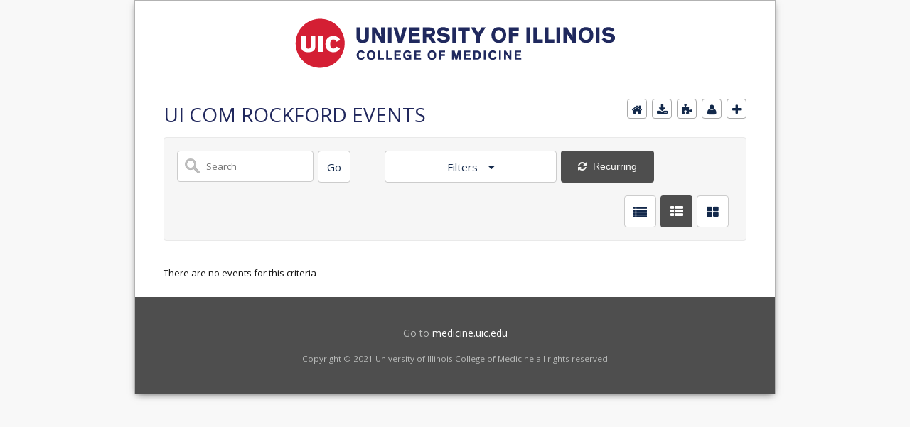

--- FILE ---
content_type: text/html;charset=UTF-8
request_url: https://calendars.illinois.edu/list/6606?skinId=28459
body_size: 50212
content:
<!DOCTYPE html><!DOCTYPE HTML>
<html lang="en-US">
   <head>
      <meta http-equiv="Content-Type" content="text/html; charset=UTF-8">
      <title>UI COM ROCKFORD EVENTS</title>
      <meta content="width=device-width, initial-scale=1.0, minimum-scale=1.0" data-name="viewport" name="viewport">
      <link href="https://files.skins.webservices.illinois.edu/favicon-illinois.ico" rel="shortcut icon" type="image/x-icon"><script crossorigin="anonymous" src="https://kit.fontawesome.com/a63667e257.js"></script><link href="https://shared.webservices.illinois.edu/webservices/styles/app/blog/styles-css-reset.css?rn=0105T103549" property="stylesheet" rel="stylesheet" type="text/css">
      <style>
			@import url('https://fonts.googleapis.com/css?family=Lato');
			@import url('https://fonts.googleapis.com/css2?family=Montserrat:wght@400;700');
			@import url('https://fonts.googleapis.com/css?family=Roboto');
			@import url('https://fonts.googleapis.com/css2?family=Source+Sans+Pro');</style>
      <style>
			@font-face {
				font-family: 'Montserrat';
				font-style: normal;
				font-weight: 400;
			}
			@font-face {
				font-family: 'Lato';
				font-style: normal;
				font-weight: 400;
			}
			@font-face {
				font-family: 'Roboto';
				font-style: normal;
				font-weight: 400;
			}
			@font-face {
				font-family: 'Source+Sans+Pro';
				font-style: normal;
				font-weight: 400;
			}</style><script type="text/javascript">
					var isWizard = true;</script><script type="text/javascript">
		var isHeaderImage = '900';
		if (isHeaderImage != '0') {
			isHeaderImage = 'true';
		} else {
			isHeaderImage = 'false';
		}</script><style type="text/css">
            body
            {
                background-color:#F8F8F8;
				line-height:1.5;
            }
            #custom-form-name{ display:none; }
            #container
            {
                
                border:1px solid #B2B2B2;
                box-shadow: 0 3px 10px -3px #666666, 0 3px 10px -10px #666666 ;
                background-color:white;
                margin:auto;
                
                        max-width:900px;
                    
            }
            #header
            {
                
            }
            #header img
            {
                border:0;
                border-bottom:none;
            
                width: 100%;
                vertical-align: top;
            }
            #content_legacy h1
            {
	            color:#21285D;
				font-family:'Open Sans', Helvetica, Arial, sans-serif;
				font-size:28px;
				font-weight:400;
				line-height:32px;
                margin-top:24px;
                margin-bottom:24px;
            }
            #content_legacy
            {
                padding: 24px 40px;
                color:#111111;
                font-family:'Open Sans', Helvetica, Arial, sans-serif;
                font-size:13px;
                line-height 1.5;
            }
            #content_legacy a
            {
                color:#D51F35
			;text-decoration:none;
            }
            #content_legacy a:hover
            {
                color:#D51F35
			;text-decoration:underline;
            }
            #content-and-sidebar,  #content-full-width
            {
                color:#111111;
                font-family:'Open Sans', Helvetica, Arial, sans-serif;
                font-size:13px;
            }
            #footer
            {
                border-top:1px solid #;
                margin:auto;
                width: auto;
                text-align:center;
                background-color:#4E4E4E;
                padding: 40px !important;
                color:#B8BAB9;
                font-family:'Open Sans', Helvetica, Arial, sans-serif;
            }
            #footer a{
                color:#FFFFFF
			;text-decoration:none;
            }
            #footer a:hover, #footer a:focus:hover, #footer a:active:hover
            {
                color:#FFFFFF
			!important;text-decoration:underline !important;
                background-color: transparent !important;
                outline:none !important;
            }
            #footer p, #footer li
            {
            color:#B8BAB9;
            }
            #footer img
            {
                border:0;
            }
            #fc 
            {
                font-size:100%;
				line-height: 1.5;
            }

            /* Form WIDTHS */
            #ws-pa #edu-il #form-wrapper .ws-legend,
            #ws-pa #edu-il #form-wrapper .ws-legend .wrap {
                width: 100%;
            }
            
            
            /* Hide mobile header */
            #mb-header { display: none !important; }
            
            
            #edu-il #uc-ws #cal-wrapper #cal-body .event-list-info {
                width: auto !important;
            }
            #edu-il #uc-ws #cal-wrapper ol.full-list li.odd-item,
            #edu-il #uc-ws #cal-wrapper ol.full-list li.even-item {
                box-sizing: border-box;
                float: left;
                width: 100% !important;
            }
            #edu-il #uc-ws #cal-wrapper #cal-body h1 {
                clear: left;
            }
            #edu-il #uc-ws #cal-wrapper #search-wrapper-top {
                width: 300px;
            }
            #edu-il #uc-ws #cal-wrapper #cal-tabs ul#info-top {
                float: right;
                left: auto;
                top: auto !important;
            }
            #edu-il #uc-ws #cal-wrapper #cal-body {
                width: 100%;
            }
            #edu-il #uc-ws #cal-wrapper {
                width: 100%;
                margin-top: 45px !important;
            }
            #edu-il #uc-ws #cal-wrapper #cal-content {
                width: 100%;
                box-sizing: border-box;
                overflow: hidden;
            }
            #edu-il #uc-ws #cal-wrapper #grid-table th {
                width: 2%;
            }
            #edu-il #uc-ws #cal-wrapper #grid-table td {
                min-width: 12%
            }
            
            .size-28 a,
            .size-36 a {
            display: inline-block;
            }
            
            .size-28  a { padding: 14px; }
            .size-36  a { padding: 18px; }
            .size-28.logo-circle a { padding: 7px; }
            .size-36.logo-circle a { padding: 9px; }
            
            .size-28 img {
            height: 28px;
            xxxwidth: 28px;
            }
            
            .size-36 img {
            height: 36px;
            width: 36px;
            }
            
            .icons-left a:first-of-type {
            padding-left: 0;
            }
            
            .icons-right a:last-of-type {
            padding-right: 0;
            }
            
        </style> <style type="text/css" rel="stylesheet" id="ws-style">

</style>
<script type="text/javascript">
			var appUiColor = '#4E4E4E';
            var navigationLinks = new Array();
            
			var elementColor = '';
			</script><style type="text/css">
            
            #menu-items li a,
            .toggle-view button.selected,
            .toggle-view button.selected:hover,
            #timeframe-chooser:hover,
            #ws-calendar-container.summary-view h2,
            #ws-calendar-container.list-view h2,
            #ws-calendar-container.grid-view h2,
            #btn-search.selected,
            #btn-search.selected:hover,
            #btn-show-recurring.toggle-on,
            #btn-show-recurring.toggle-on:hover,
            #btn-show-recurring.toggle-off, 
            input.small-btn,
            #ws-calendar-container.detail-view .back-btn,
            #ws-calendar-container.grid-view .event-meta .date,
            #ws-sidebar .more-button,
            #ws-sidebar .sidebar-panel,
            #ws-sidebar .modal-menu h4,
            .standard-btn,
            .standard-btn.light
            {
            
					/* use RGB value */
					background-color: rgb(78, 78, 78);
				            
    		}        
        	
    		
    		
            #ws-calendar-container.list-view .location:after,
            #ws-calendar-container.summary-view .location:after {
            /* use RGB value */
            color: rgb(78, 78, 78);
            }
                        
            #uofi #ws-pa #edu-il .blog-archive a:active .circle, #uofi #ws-pa #edu-il .blog-archive a:focus:hover .circle {
                background-color: #D51F35;
            }    
            #uofi #ws-pa #edu-il #blog-wrapper
            {
                background-color: #FFFFFF
            }
            #ws-calendar-container #ws-calendar-content .entry.recurring-event .title a:before {
            background-color: #D51F35 !important;
            }
            #uofi #ws-pa #edu-il a
            {
                color: #D51F35;
                
                text-decoration: none;
                border:0;
                margin:0;
                padding:0;
            }
            #uofi #ws-pa #edu-il a:hover
            {
            color: #D51F35;
                
                text-decoration: underline;
                border:0;
                margin:0;
                padding:0;
            }
            #uofi #ws-pa #edu-il p,            
            #uofi #ws-pa #edu-il span,
            #uofi #ws-pa #edu-il dd,
            #uofi #ws-pa #edu-il td,
            #uofi #ws-pa #edu-il li 
            {
                color: #111111;
                font-size: 13px;
                font-family: 'Open Sans', Helvetica, Arial, sans-serif;
            }
            
			#uofi #ws-pa #edu-il #blog-home-view .blog-post-entry,
			#uofi #ws-pa #edu-il #blog-results-view .blog-post-entry
			{
				background-color: ######;
        	}
            
            #uofi #ws-pa #edu-il #blog-home-view .blog-post-entry-1col,
            #uofi #ws-pa #edu-il #blog-results-view .blog-post-entry-1col 
            {
            	margin:0;
            	padding:0;
            }
            #uofi #ws-pa #edu-il #blog-home-view .blog-post-entry-2col, #blog-home-view .blog-post-entry-3col
            {        
                margin-right: 48px;
                margin-bottom: 0.5rem;
            }
            
            #uofi #ws-pa #edu-il .blog-post-category a, 
            #uofi #ws-pa #edu-il .blog-post-category a:hover,
            #uofi #ws-pa #edu-il .blog-post-tag a,
            #uofi #ws-pa #edu-il .blog-post-tag a:hover
            {
                text-decoration:none;
            }
            

                
             
            #uofi #ws-pa #edu-il .blog-profile .gadget-header 
            {
                display: ;
            }
            #uofi #ws-pa #edu-il .gadget 
            {
                margin:0 0 50px 0; 
            }
            #uofi #ws-pa #edu-il .blog-gadget
            {
                padding: 0px;
                background-color: transparent;
            }
            #uofi #ws-pa #edu-il h3.gadget-header
            {
                
                color: #666666;
                font-size: 14px;
                font-family: 'Open Sans', Helvetica, Arial, sans-serif;
                font-weight: 700;
                background-color: transparent;
                
        		margin-bottom:8px;
        	
                text-transform: capitalize;
            }
            
            
            
            #uofi #ws-pa #edu-il #blog-navigation .blog-pagination-button 
            {
                text-transform: capitalize;
            }

            
 
                    

            #uofi #ws-pa #edu-il .gadget-header{
                margin: -0px -0px 0px;
            }

            
            
            #uofi #ws-pa #edu-il .blog-categories a, 
            #uofi #ws-pa #edu-il .blog-post-category a{
                border-width: 1px;
                border-style: solid;
                border-color:#707473;
                color: #707473;
                background-color: #000033;
                
                        text-transform:uppercase;
                    
            }
            #uofi #ws-pa #edu-il .blog-tags a{
                border-width: 1px;
                border-style: solid;
                background-color: #707473;
                color: #000033;
                border-color: #000033;
                
                        text-transform:uppercase;
                    
            }
            #uofi #ws-pa #edu-il .blog-categories a:hover, 
            #uofi #ws-pa #edu-il .blog-post-category a:hover, 
            #uofi #ws-pa #edu-il .blog-categories a:focus:hover, 
            #uofi #ws-pa #edu-il .blog-categories a:active:hover,
            #uofi #ws-pa #edu-il #ws-content .blog-post-category a:active:hover, 
            #uofi #ws-pa #edu-il #ws-content .blog-post-category a:focus:hover
            {
                border-color: #D51F35 !important;
                background-color: #D51F35 !important;
                outline:none !important;
                color:#ffffff !important;
            }
            #uofi #ws-pa #edu-il .blog-tags a:hover, #uofi #ws-pa #edu-il .blog-tags a:focus:hover,
            #uofi #ws-pa #edu-il .blog-tags a:active:hover
            {
                color:#FFFFFF !important;
                background-color: #D51F35 !important;
                border-color: #D51F35 !important;
                outline:none !important;
                color:#ffffff !important;
                }
            .circle, .year span.circle {
                background-color: #D51F35;
            }
    
            
            #uofi #ws-pa #edu-il #blog-article-view .blog-post-title{
                color: #333333;
                font-family: 'Open Sans', Helvetica, Arial, sans-serif;
                font-size: 24px;
                font-weight: 400;
                line-height: 1.5;
            }
        
            
            #uofi #ws-pa #edu-il .blog-closing-section a:hover, #uofi #ws-pa #edu-il .blog-closing-section a:focus:hover,
            #uofi #ws-pa #edu-il .blog-closing-section a:active:hover
            
            {
                color: #E2E3E3 !important; 
                
                text-decoration: none !important; 
                background-color: transparent !important;
                outline:none !important;
            }
            
            
            #uofi #ws-pa #edu-il #blog-level-menu li.nav-menu:focus, 
            #uofi #ws-pa #edu-il #blog-level-menu li.nav-menu.active, 
            #uofi #ws-pa #edu-il #blog-level-menu li.nav-menu.active:hover, 
            #uofi #ws-pa #edu-il #blog-level-menu li.nav-menu.active:focus, 
            #uofi #ws-pa #edu-il #blog-level-menu li.nav-menu.active:focus:hover,
            #uofi #ws-pa #edu-il #blog-level-menu li ul,
            #uofi #ws-pa #edu-il .mobile-nav ul {
                background-color: #4E4E4E;
            }
            #uofi #ws-pa #edu-il #blog-level-menu li.nav-menu.active > .arrow-up,
            #uofi #ws-pa #edu-il .mobile-nav .arrow-up {
                border-bottom: 10px solid #4E4E4E;
            }
            #uofi #ws-pa #edu-il #search-bar.close-search input[type="text"], 
            #uofi #ws-pa #edu-il #search-bar.close-search input[type="text"]:focus, 
            #uofi #ws-pa #edu-il #search-bar.open-search input[type="text"], 
            #uofi #ws-pa #edu-il #search-bar.open-search input[type="text"]:focus {
                border: 1px solid #4E4E4E;
            }
            #uofi #ws-pa #edu-il #search-bar.open-search button:before {
                color: #4E4E4E;
            }
            
            #jrw{
            
            }
            
            
            #uofi #ws-pa #edu-il .paging-menu-top a, 
            #uofi #ws-pa #edu-il .search-results-menu
            {
                background-color: #4E4E4E;
            }
            #uofi #ws-pa #edu-il .paging-menu-bottom, #uofi #ws-pa #edu-il .paging-menu-top
            {
                border-color: #4E4E4E;
            }
            #uofi #ws-pa #edu-il .blog-post-comment-text i,
            #uofi #ws-pa #edu-il .paging-menu-top a:hover, 
            #uofi #ws-pa #edu-il .paging-menu-top a:focus:hover, 
            #uofi #ws-pa #edu-il .paging-menu-top a:active:hover
            
            {
                color: #4E4E4E !important;
            }      
            
        	#uofi #ws-pa #edu-il .blog-post-meta, 
            #uofi #ws-pa #edu-il .blog-post-footer, 
            #uofi #ws-pa #edu-il .blog-closing-section, 
            #uofi #ws-pa #edu-il .blog-post-comments-section .reply-post
            {
                
                text-transform: uppercase;
            }        

            
            #uofi #ws-pa #edu-il .paging-menu-top {
                margin-top:  -0px;
                margin-left: -0px;
                padding-left: 0px;
            }
             
                
            
            #uofi #ws-pa #edu-il #blog-title a,
            #uofi #ws-pa #edu-il #blog-title a:hover
            {
                color: #21285D;
                text-decoration:none;
            }
            #uofi #ws-pa #edu-il div.title
            {
                font-family: 'Open Sans', Helvetica, Arial, sans-serif;
                font-weight: 400;
                color: #21285D;
                font-size:28px;
            }
            #uofi #ws-pa #edu-il .blog-description {
            color: #21285D;
            }
            #uofi #ws-pa #edu-il #blog-wrapper
            {
                padding-left: 0px;
                padding-right: 0px;
                padding-top: 0px;
                padding-bottom: 0px;            
            }
            #ws-pa #edu-il #blog-header
            {
                background-color: transparent;
                padding: 10px 0;
                
            }
            
            #uofi #ws-pa #edu-il #blog-level-menu a, #uofi #ws-pa #edu-il #search-bar button, #uofi #ws-pa #edu-il #blog-level-menu li
            {
                color: #666666;
                
                text-transform: uppercase;
            }
            #uofi #ws-pa #edu-il #blog-level-menu a:hover, 
            #uofi #ws-pa #edu-il #blog-level-menu a:focus:hover, 
            #uofi #ws-pa #edu-il #blog-level-menu a:active:hover,
            #uofi #ws-pa #edu-il #search-bar button:hover, 
            #uofi #ws-pa #edu-il #search-bar button:focus:hover, 
            #uofi #ws-pa #edu-il #search-bar button:active:hover
            {
                color: #E2E3E3 !important;  
                
                text-decoration:none !important;
                background: transparent !important;
                outline:none !important;
            }        
            #uofi #ws-pa #edu-il .blog-post-comments-section
            {
                padding: 0px;
            }    
                
                    .blog-post-comment-wrapper
                    {
                        padding:10px 0 0;
                        border-color: #E1E1E1;
                        border-width: 1px 0 0;
                        border-style: solid;
                    }
                

            
            
            
            body.design-1-scroll #uofi #ws-pa #edu-il .blog-post-entry:hover .scroll-container + .share-bar, 
            body.design-1-scroll #uofi #ws-pa #edu-il .share-bar:hover 
            {
                bottom: 0px;
                left: 0px;
                right: 0px;
                background-color:  #D51F35;
            }
    
            html.touch #uofi #ws-pa #edu-il .blog-post-entry:hover .scroll-container + .share-bar, 
            html.touch #uofi #ws-pa #edu-il .share-bar 
            {
                background-color:  #D51F35 !important;
            }
            
            #uofi #ws-pa #edu-il #blog-home-view .blog-post-title,
            #uofi #ws-pa #edu-il #blog-results-view .blog-post-title
            {
                font-family: 'Open Sans', Helvetica, Arial, sans-serif;
                font-weight: 400;
                font-size:19px;
        		line-height: 1.5;
            }
            #uofi #ws-pa #edu-il #blog-home-view .blog-post-title a,
            #uofi #ws-pa #edu-il #blog-results-view .blog-post-title a
            {
                color: #333333;
                
                        text-decoration: none;
                    
            }
            #uofi #ws-pa #edu-il #blog-home-view .blog-post-title a:hover,
            #uofi #ws-pa #edu-il #blog-results-view .blog-post-title a:hover
            {
                color: #879596;
                
                        text-decoration: none;
                    
            }
            #uofi #ws-pa #edu-il .comments-closed 
            {
                background-color: #4E4E4E;
            }
            
        	
        	/* Directory Profile Wizard Skin Styles */
        	
        	#wizard .profile-wrapper {
	        	box-sizing: border-box;
    	    	width: 95%; 
        		margin: 0 auto;
        		padding: 2rem 0;
        	}
        	
        	#wizard .profile-wrapper *, 
        	#wizard .profile-wrapper::before, 
        	#wizard .profile-wrapper::after {
	        	box-sizing: inherit;
        	}
        	
        	#wizard .profile-wrapper .profile-photo {
	        	width: 40%;       
    	    	min-width: 300px;
        		float: left;
        		margin-top: 11px;          
        	}
        	
        	#wizard .profile-wrapper .profile {
	        	width: 60%;
    	    	float: left;
        		line-height: 1.5;
        	}
        	
        	/* Hide H1, "address" H3 */
        	#wizard .profile-wrapper .profile > h3 {
	        	position: absolute;
	        	overflow: hidden;
	        	clip: rect(0 0 0 0);
	        	height: 1px;
	        	width: 1px;
	        	margin: -1px;
	        	padding: 0;
	        	border: 0;
        	}
        	
        	#wizard .profile-wrapper .profile .role {
	        	margin-bottom: 1rem;
        	}
        	
        	#wizard .profile-wrapper .profile .categories h3 {
    	    	margin-top: 1.5em;
        		margin-bottom: 0.25em;
        	}
        	
        	#wizard .profile-wrapper .profile .categories p {
        		margin-bottom: 1.5rem;
        	}
        	
        	#wizard .profile-wrapper .profile .categories ul,
        	#wizard .profile-wrapper .profile .categories ol {
	        	display: block;
    	    	list-style-type: disc;
        		margin-top: 0;
        		margin-bottom: 1em;
	        	margin-left: 0;
    	    	margin-right: 0;
        		padding-left: 1rem;
        	}
        	
        	#wizard .profile-wrapper .profile .categories ol {
	        	list-style-type: decimal;
        	}
        	
        	#wizard .profile-wrapper .profile-photo img {
	        	max-width: 100%;
    	    	margin-bottom: 3rem;
        		margin-left: 10px;
        		box-shadow: 0 0 0 10px #F4F4F2, 0 0 0 11px #E0E0E0;
        	}
        	
        	#wizard .profile-wrapper .container::after {
	        	content: "";
    	    	clear: both;
        		display: table;
        	}
        	#wizard .profile-wrapper .profile-details .address {
        		margin-bottom: 1rem;
        	}
        	
        	@media only screen and (max-width: 960px) {
	        	#wizard .profile-wrapper .profile {
		        	width: 100%;
        		}           
        	}
        	
        	@media only screen and (max-width: 520px) {
	        	#wizard .profile-wrapper .profile-photo img {
	        		width: 200px;
	        		height: auto;
	        	}
        	}
        	
        	#wizard .profile-wrapper .breadcrumbs {
	        	margin: 0 0 1rem 0;
    	    	padding-bottom: 2rem;
        	}
        	
        	#wizard .profile-wrapper .breadcrumbs ul {
        		list-style-type: none;
        	}
        	
        	#wizard .profile-wrapper .breadcrumbs li {
	        	float: left; 
    	    	margin-bottom: 0;
        		font-size: 0.75rem;
        		cursor: default;
	        	text-transform: uppercase;
        	}
        	
   	    	#wizard .profile-wrapper .breadcrumbs li:not(:last-child)::after {
        		position: relative;
        		margin: 0 0.75rem;
	        	opacity: 1;
    	    	content: "/";
        		color: #cacaca;
        	}
        	
        	#wizard .directory-widget-heading {
	        	width: 95%;
    	    	margin: 2rem auto 0 auto;
        	}
        	
        	@media only screen and (max-width: 520px) {
	        	#wizard .directory-widget-heading {
    	    		font-size:  24px;
        		}
        	}
        	
        	#wizard .profile-wrapper .function-icons {
	        	margin: 1rem 0 2rem 0;
    	    	text-align: right;
        	}
        	
        	@media only screen and (max-width: 960px) {
	        	#wizard .profile-wrapper .function-icons {
    	    		margin-bottom: 1rem;
        			text-align: left;
        		}           
        	}
        	
        	#wizard .profile-wrapper .function-icons .fa {
	        	font-size: 22px;
        	}
        	
        	#wizard .profile-wrapper .function-icons a:last-of-type {
    	    	display: none;
        	}
        	#wizard .profile-wrapper .profile-editors {
	        	margin-top: -1rem;
    	    	margin-bottom: 1rem;
        		padding: 1.5rem;
        		background-color: #f8f8f8;
	        	border: 1px solid #e0e0e0;
    	    	border-radius: 5px;
        	}
        	
        	#wizard .profile-wrapper .profile-editors h2 {
        		margin-bottom: 0.5rem;
        		line-height: 1.5;
        	}
        	
        	@media only screen and (max-width: 960px) {
	        	#wizard .profile-wrapper .profile-editors {
    		    	margin-top: 0;
        		}           
        	}
        	#wizard .profile-wrapper .sm-employee {
	        	margin: 1rem 0;
        	}
        	
        	#wizard .profile-wrapper .sm-item {
    	    	display: inline-block;
        		line-height: 1.7;
        	}
        	
        	#wizard .profile-wrapper .sm-item [class*="fa-"] {
        		font-size: 2rem;
	        	text-align: left;
    	    }
        	
        </style>
      			</head>
   <body id="wizard" class="header-type-image">
      <div id="container">
         <div aria-labelledby="hc" id="header" role="banner"><a href="http://medicine.uic.edu/" style="border:0;"><img alt="" id="hc" src="https://files.skins.webservices.illinois.edu/28459/wizard_header.png?iIndex=0105T103549"><span class="place-off-screen">University of Illinois College of Medicine</span></a></div>
         					
         							<script>
	        var originalOpen = XMLHttpRequest.prototype.open;
	        XMLHttpRequest.prototype.open = function(method, url) {
	        console.log("Intercepted HTTP request: " + method + " " + url);
	        originalOpen.apply(this, arguments);
	        };
	    </script><iframe src="/ga_calendars/summary/6606/calendar.html" style="height:1px;position:absolute;top:-40000px;left:-40000px;"></iframe><iframe src="/ga_calendars/6606/calendar.html" style="height:1px;position:absolute;top:-40000px;left:-40000px;"></iframe><script>
            var sharedWebLocation = 'https://shared.webservices.illinois.edu/webservices/';
            var element = document.createElement("link");
            element.type = "text/css";
            element.id = "ws-link";
            element.rel = "stylesheet";
            element.href = sharedWebLocation + "styles/app/calendar/calendar.css";
            document.getElementsByTagName("head")[0].appendChild(element);
            //
            element = document.createElement("link");
            element.id = "ws-link";
            element.type = "text/css";
            element.rel = "stylesheet";
            element.href = sharedWebLocation + "styles/app/blog/styles-css-reset.css";
            document.getElementsByTagName("head")[0].appendChild(element);
            //
        </script><link href="https://fonts.googleapis.com/css?family=Open+Sans:400,300,600,700" rel="stylesheet" type="text/css"><link href="https://maxcdn.bootstrapcdn.com/font-awesome/4.2.0/css/font-awesome.min.css" rel="stylesheet"><link href="https://code.jquery.com/ui/1.12.1/themes/base/jquery-ui.css" rel="stylesheet"><script src="https://code.jquery.com/jquery-1.12.4.js"></script><script src="https://code.jquery.com/ui/1.12.1/jquery-ui.js"></script><!--[if IE]><link href="https://shared.webservices.illinois.edu/webservices/public/calendar/ie.css" rel="stylesheet" type="text/css"><![endif]--><!--[if IE 7]><link href="https://shared.webservices.illinois.edu/webservices/public/calendar/ie7.css" rel="stylesheet" type="text/css"><![endif]--><!--[if IE 9]><link href="https://shared.webservices.illinois.edu/webservices/public/calendar/ie9.css" rel="stylesheet" type="text/css"><![endif]--><script type="text/javascript">
            var logoutUrl = '';
            var contactUrl = '/calendar/userRole/6606';
            var homeUrl = '/calendar/month/6606';
        </script><div id="content_legacy">
   <div aria-labelledby="mc" id="app" role="main">
      <h1 id="mc">UI COM ROCKFORD EVENTS</h1>
      <div id="dskCont">
         <div id="contDiv">
            <div class="summary-view full-width" id="ws-calendar-container">
               <div id="calendar-actions">
                  <ul id="menu-items">
                     <li id="ws-home"><a href="javascript:location.href='https://calendars.uofi.uic.edu/list/6606?listType=summary';" title="Calendar home"><span>Calendar home</span></a></li>
                     <li id="ws-search" class="desktop-hide"><a onclick="setMobileSearchDisplay()" title="Show search"><span>Calendar search</span></a></li>
                     <li id="ws-download"><a href="javascript:location.href='https://calendars.uofi.uic.edu/export/6606'" title="add to calendar"><span>add to calendar</span></a></li>
                     <li id="ws-included" class="mobile-hide"><a href="javascript:window.open('https://calendars.uofi.uic.edu/includedCalendars/6606','','scrollbars=0,width=802,height=668');" title="included calendars"><span>included calendars</span></a></li>
                     <li id="ws-contact"><a href="javascript:location.href='https://calendars.uofi.uic.edu/userRole/6606'" title="contact"><span>contact</span></a></li>
                     <li id="ws-add" class="mobile-hide"><a href="javascript:window.open('https://calendars.uofi.uic.edu/calendarsAddEvent/6606','','scrollbars=1,width=802,height=668');" style="cursor:pointer" title="Add Event"><span>add an event</span></a></li>
                  </ul>
               </div><script>
            function showTimeOptions(value) {
                if (value == 'close') 
                {
                    document.getElementById('time-options').style.display = 'none';
                    document.getElementById('filters-button').style.backgroundColor = "";
                    document.getElementById('filters-button').style.borderColor = "#ccc";
                    document.getElementById('filters-button').setAttribute('aria-expanded', 'false');
                }
                else
                {
					if (document.getElementById('time-options').style.display == 'none') 
                    {
                        document.getElementById('time-options').style.display = 'block';
                        document.getElementById('filters-button').style.borderBottomColor = "#A8ACB1";
                        document.getElementById('filters-button').setAttribute('aria-expanded', 'true');
					} 
					else if (document.getElementById('time-options').style.display == 'block') 
                    {
                        document.getElementById('time-options').style.display = 'none';
                        document.getElementById('filters-button').style.backgroundColor = "";
                        document.getElementById('filters-button').style.borderColor = "#ccc";
                        document.getElementById('filters-button').setAttribute('aria-expanded', 'false');
                    }
                }
            }
            //
            function showFilterOptions(value) {
            if (value == 'close') 
                {

                    document.getElementById('filter-options').style.display = 'none';
                    document.getElementById('filter-chooser').style.backgroundColor = "";
                    document.getElementById('filter-chooser').style.borderColor = "#ccc";
                    document.getElementById('filter-chooser').setAttribute('aria-expanded', 'false');
                }
                else
                {
                    if (document.getElementById('filter-options').style.display == 'none') 
                    {
                        document.getElementById('filter-options').style.display = 'block';
                        document.getElementById('filter-chooser').style.borderBottomColor = "#A8ACB1";
                        document.getElementById('filter-chooser').setAttribute('aria-expanded', 'true');
                    } 
                    else if (document.getElementById('filter-options').style.display == 'block') 
                    {
                        
                    
                        document.getElementById('filter-options').style.display = 'none';
                        document.getElementById('filter-chooser').style.backgroundColor = "";
                        document.getElementById('filter-chooser').style.borderColor = "#ccc";
                        document.getElementById('filter-chooser').setAttribute('aria-expanded', 'false');
                    }
                }
            }
            //
            function choose(item) {
                document.getElementById('filters-button').innerHTML = item.innerHTML;
                document.getElementById('time-options').style.display = 'none';
                document.getElementById('filters-button').style.backgroundColor = "#fff";
                document.getElementById('filters-button').style.borderColor = "#ccc";
                document.getElementById('filters-button').style.color = appUiColor;
            }
            var filtersDisplay = 'closed';
            window.onclick = function(event) {
                if (filtersDisplay == 'closed')
                {
                     filtersDisplay = 'open';               
                }
                else{
                    filtersDisplay = 'closed';
                }
                var filtersBbutton = document.getElementById('filters-button');
                var container = document.getElementById('time-options');
                    if ((container !== event.target && !container.contains(event.target)) && (filtersBbutton !== event.target && !filtersBbutton.contains(event.target))) {    
                        document.getElementById('time-options').style.display = 'none';
                        document.getElementById('filters-button').style.backgroundColor = "";
                        document.getElementById('filters-button').style.borderColor = "#ccc";
                    }
            }
        </script><script>
            window.onload = function() {
                // Highlight the correct view-toggle button
                var viewType = document.getElementById('ws-calendar-container').className.split('-')[0];
                document.getElementById('btn-list').className = "";
                document.getElementById('btn-summary').className = "";
                document.getElementById('btn-grid').className = "";
                document.getElementById('btn-' + viewType).className = "selected";
            }
            
            //   
            function toggleView(view) {
                document.getElementById('btn-list').className = "";
                document.getElementById('btn-summary').className = "";
                document.getElementById('btn-grid').className = "";
                document.getElementById(view).className = "selected";
                var viewType = view.split('-')[1];
                document.getElementById('ws-calendar-container').className = viewType + "-view with-sidebar";
            }
            //
            function changeView(type) 
            {
                var url = window.location + "";
                var tempType = "=" + type;
                if(url.indexOf('listType') > -1)
                {
                    if(url.indexOf('=grid') > -1)
                    {
                        url = url.replace('=grid', tempType);
                    }
                    if(url.indexOf('=summary') > -1)
                    {
                        url = url.replace('=summary', tempType);
                    }
                    if(url.indexOf('=list') > -1)
                    {
                        url = url.replace('=list', tempType);
                    }
                }
                else
                {
                    if(url.indexOf('?') > -1)
                    {
                        url = url + '&' + 'listType=' + type;
                    }
                    else
                    {
                        url = url + '?' + 'listType=' + type;
                    }
                }
                window.location.href=url;
            }
        </script><script>
            var isMobileDisplayed = false;
            function setMobileSearchDisplay()
            {
                if(isMobileDisplayed == false)
                {
                    isMobileDisplayed = true;
                    document.getElementById('search-controls').style.display='block';
                }
                else
                {
                    isMobileDisplayed = false;
                    document.getElementById('search-controls').style.display='none';
                }
            }
        </script><script type="text/javascript">
            $(function() {
            $("#start-date").datepicker();
            $("#end-date").datepicker();
            });
        </script><script>
			document.onkeydown = function(evt) {
				evt = evt || window.event;
				// esc
				if (evt.keyCode == 27) {
					if (document.getElementById('search-options').className == 'toggle-on') {
						toggleSearch();
					}
					showTimeOptions('close');
				}
			};
		</script><script>
	            var wsStyleVar = document.createElement('style');
	            var wsContentVar = '';
	            wsContentVar += '#ws-calendar-container.summary-view h2 {';
	            wsContentVar += '    font-size: 1.1em !important;'
	            wsContentVar += '}';
	            wsStyleVar.setAttribute('type', 'text/css');
	            if (wsStyleVar.styleSheet)
	            {   // IE
	            wsStyleVar.styleSheet.cssText = wsContentVar;
	            }
	            else
	            {                // the world
	            var tt1 = document.createTextNode(wsContentVar);
	            wsStyleVar.appendChild(tt1);
	            }
	            var wsHeadVar = document.getElementsByTagName('head')[0];
	            wsHeadVar.appendChild(wsStyleVar);
	        </script><div id="search-controls" class="mobile-hide">
                  <form action="/search/6606" method="get" name="searchForm" role="search"><input name="listType" type="hidden" value="summary"><div class="search-bar">
                        <div class="search-field"><label for="KEYWORDS" class="place-off-screen">Title or description keywords</label><input class="user-entry" id="KEYWORDS" maxlength="30" name="KEYWORDS" onfocus="if(this.value=='enter search term') this.value='';" onkeydown="if(event.keyCode==13)document.getElementById('search-list-screen').focus();" type="text" placeholder="Search" value=""></div>
                        <div class="search-button"><input class="small-btn element-100 adjacent" id="search-list-screen" onClick="checkSearchString()" type="button" value="Go"><script>
                            function checkSearchString()
                            {
                                if(document.getElementById('KEYWORDS').value.length > 0)
                                {
                                    document.searchForm.submit();
                                }
                                else
                                {
                                    alert('Please enter a search term and try again.')
                                }
                            }
                        </script></div>
                     </div>
                     <div class="filters"><button class="filters-button" id="filters-button" onclick="showTimeOptions()" type="button" aria-haspopup="true" aria-expanded="false"> Filters </button><div id="time-options" style="display:none;">
                           <div class="filter-option" id="filter-list-types">
                              <div class="event-type-label">Display type</div>
                              <div class="toggle-view"><button id="btn-list" onclick="changeView('list');" title="List View" type="button"><span>list</span></button><button id="btn-summary" onclick="changeView('summary');" title="Summary View" type="button" class="selected"><span>summary</span></button><button id="btn-grid" onclick="changeView('grid');" title="Grid View" type="button"><span>grid</span></button></div>
                           </div>
                           <div class="filter-option" id="filter-dates">
                              <div class="date-entry" id="date-entry-start" style="margin-bottom:18px;"><label for="start-date" id="start-date-label">Start date</label><input class="user-entry" id="start-date" name="startDate" placeholder="mm/dd/yyyy" type="text" value=""></div>
                              <div class="date-entry" id="date-entry-end"><label for="end-date" id="end-date-label">End date</label><input class="user-entry" id="end-date" name="endDate" placeholder="mm/dd/yyyy" type="text" value=""></div>
                           </div>
                           <div id="filter-apply" style="text-align: center;"><button type="button" class="filter-button" onclick="document.searchForm.submit();">Apply</button></div>
                           <div class="filter-option" id="filter-event-types">
                              <div class="event-type-label">Event type</div>
                              <ul id="event-types">
                                 <li><input class="event-type-checkbox" id="event-type-1" name="searchEventType" type="checkbox" value="Ceremony/Service"><label for="event-type-1">Ceremony/Service</label></li>
                                 <li><input class="event-type-checkbox" id="event-type-2" name="searchEventType" type="checkbox" value="Community Service"><label for="event-type-2">Community Service</label></li>
                                 <li><input class="event-type-checkbox" id="event-type-3" name="searchEventType" type="checkbox" value="Conference/Workshop"><label for="event-type-3">Conference/Workshop</label></li>
                                 <li><input class="event-type-checkbox" id="event-type-4" name="searchEventType" type="checkbox" value="Exhibition"><label for="event-type-4">Exhibition</label></li>
                                 <li><input class="event-type-checkbox" id="event-type-5" name="searchEventType" type="checkbox" value="Festival/Celebration"><label for="event-type-5">Festival/Celebration</label></li>
                                 <li><input class="event-type-checkbox" id="event-type-6" name="searchEventType" type="checkbox" value="Film Screening"><label for="event-type-6">Film Screening</label></li>
                                 <li><input class="event-type-checkbox" id="event-type-7" name="searchEventType" type="checkbox" value="Health/Fitness"><label for="event-type-7">Health/Fitness</label></li>
                                 <li><input class="event-type-checkbox" id="event-type-8" name="searchEventType" type="checkbox" value="Informational"><label for="event-type-8">Informational</label></li>
                                 <li><input class="event-type-checkbox" id="event-type-9" name="searchEventType" type="checkbox" value="Lecture"><label for="event-type-9">Lecture</label></li>
                                 <li><input class="event-type-checkbox" id="event-type-10" name="searchEventType" type="checkbox" value="Meeting"><label for="event-type-10">Meeting</label></li>
                                 <li><input class="event-type-checkbox" id="event-type-11" name="searchEventType" type="checkbox" value="Other"><label for="event-type-11">Other</label></li>
                                 <li><input class="event-type-checkbox" id="event-type-12" name="searchEventType" type="checkbox" value="Performance"><label for="event-type-12">Performance</label></li>
                                 <li><input class="event-type-checkbox" id="event-type-13" name="searchEventType" type="checkbox" value="Professional Development"><label for="event-type-13">Professional Development</label></li>
                                 <li><input class="event-type-checkbox" id="event-type-14" name="searchEventType" type="checkbox" value="Reception/Open House"><label for="event-type-14">Reception/Open House</label></li>
                                 <li><input class="event-type-checkbox" id="event-type-15" name="searchEventType" type="checkbox" value="Religious/Cultural"><label for="event-type-15">Religious/Cultural</label></li>
                                 <li><input class="event-type-checkbox" id="event-type-16" name="searchEventType" type="checkbox" value="Seminar/Symposium"><label for="event-type-16">Seminar/Symposium</label></li>
                                 <li><input class="event-type-checkbox" id="event-type-17" name="searchEventType" type="checkbox" value="Social/Informal Event"><label for="event-type-17">Social/Informal Event</label></li>
                                 <li><input class="event-type-checkbox" id="event-type-18" name="searchEventType" type="checkbox" value="Sporting Event"><label for="event-type-18">Sporting Event</label></li>
                                 <li><input class="event-type-checkbox" id="event-type-19" name="searchEventType" type="checkbox" value="Webinar"><label for="event-type-19">Webinar</label></li>
                                 <li><input class="event-type-checkbox" id="event-type-20" name="searchEventType" type="checkbox" value="Welcome Week"><label for="event-type-20">Welcome Week</label></li>
                              </ul>
                           </div>
                           <div id="filter-apply" style="text-align: center;"><button type="button" class="filter-button" onclick="document.searchForm.submit();">Apply</button></div>
                        </div>
                     </div>
                     <div id="recurring-events"><button class="toggle-off" id="btn-show-recurring" onfocus="showTimeOptions('close');" onclick="window.location.href='/calendar/list/6606?isRecurring=false'" type="button" aria-pressed="false" title="Hide recurring events"> Recurring </button></div>
                     <div class="toggle-view"><button id="btn-list" onclick="changeView('list');" title="List View" type="button"><span>list</span></button><button id="btn-summary" onclick="changeView('summary');" title="Summary View" type="button" class="selected"><span>summary</span></button><button id="btn-grid" onclick="changeView('grid');" title="Grid View" type="button"><span>grid</span></button></div>
                  </form>
               </div>
               <div id="ws-calendar-content">
                  <div id="no-events">There are no events for this criteria</div>
                  <div class="place-on-screen" id="list-type-2">
                     <div class="ws-clear"></div>
                  </div>
               </div>
            </div>
         </div>
      </div>
   </div>
</div><script src="https://shared.webservices.illinois.edu/webservices/js/ariaRoles.js" type="text/javascript"></script>
         					
         					
         <footer aria-labelledby="fc" id="footer" role="contentinfo">
            <div id="fc"><p>Go to <a href="https://medicine.uic.edu">medicine.uic.edu</a></p><p><small>Copyright © 2021 University of Illinois College of Medicine all rights reserved</small></p></div>
         </footer>
      </div><script type="text/javascript">
		var currentUrl = "" + window.location;
		if (currentUrl.indexOf('scale=true') > -1) {
			var containerElement = document.querySelector("#container");
			if (currentUrl.indexOf('headerimage=true') > -1) {
				var maxWidth = '800px';
			} else {
				var maxWidth = window.getComputedStyle(containerElement, null).getPropertyValue("max-width");
			}
			var borderLeftWidth = window.getComputedStyle(containerElement, null).getPropertyValue("border-left-width");
			var borderRightWidth = window.getComputedStyle(containerElement, null).getPropertyValue("border-right-width");
			var maxWidthNumeric = Number(maxWidth.split('px')[0]);
			var borderLeftWidthNumeric = Number(borderLeftWidth.split('px')[0]);
			var borderRightWidthNumeric = Number(borderRightWidth.split('px')[0]);
			var totalCalculatedWidth = maxWidthNumeric + borderLeftWidthNumeric + borderRightWidthNumeric;
			var containerAdjustedWidth = totalCalculatedWidth
			var iframeWidth = Number(450);
			var zoomFactor = Number(iframeWidth / totalCalculatedWidth);
			var htmlElement = document.querySelector("html");
			htmlElement.style.overflow = 'hidden';
			document.getElementById('container').style.width = maxWidth;
			if (currentUrl.indexOf('headerimage=true') > -1) {
				document.getElementById('container').style.maxWidth = 'none';
			}
			document.getElementsByTagName('body')[0].style.transform = 'scale(' + zoomFactor + ')';
			document.getElementsByTagName('body')[0].style.transformOrigin = 'left top 0';
		}
		//
		if (currentUrl.indexOf('skins.') > -1)
		{
    		var header = document.getElementById('header');
    		if (header === undefined || header === null) {
            }
            else
            {
                header.style.marginBottom = '96px';
            }
        }
		</script></body>
</html>
